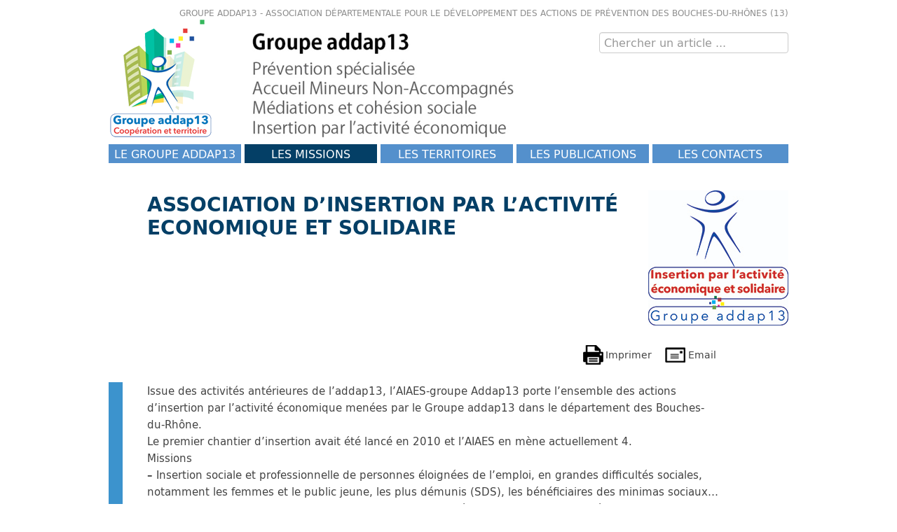

--- FILE ---
content_type: text/html; charset=utf-8
request_url: https://www.addap13.org/Association-d-Insertion-par-l-Activite-Economique-et-Solidaire.html
body_size: 5898
content:
<!DOCTYPE html>
<html lang="fr">
<head>
    <meta charset="utf-8" />
	
	 <meta name="robots" content="index, follow, all">

	<link rel="shortcut icon" href="skel/img/favicon.png">
	<link rel="alternate" type="application/rss+xml" title="Syndiquer tout le site" href="spip.php?page=backend" />
	<meta name="viewport" content="width=device-width, initial-scale=1.0">

	<script>
var mediabox_settings={"auto_detect":true,"ns":"box","tt_img":true,"sel_g":"#documents_portfolio a[type='image\/jpeg'],#documents_portfolio a[type='image\/png'],#documents_portfolio a[type='image\/gif']","sel_c":".mediabox","str_ssStart":"Diaporama","str_ssStop":"Arr\u00eater","str_cur":"{current}\/{total}","str_prev":"Pr\u00e9c\u00e9dent","str_next":"Suivant","str_close":"Fermer","str_loading":"Chargement\u2026","str_petc":"Taper \u2019Echap\u2019 pour fermer","str_dialTitDef":"Boite de dialogue","str_dialTitMed":"Affichage d\u2019un media","splash_url":"","lity":{"skin":"_simple-dark","maxWidth":"90%","maxHeight":"90%","minWidth":"400px","minHeight":"","slideshow_speed":"2500","opacite":"0.9","defaultCaptionState":"expanded"}};
</script>
<!-- insert_head_css -->
<link rel='stylesheet' href='local/cache-css/49510996e15c7555aca6e3a38d328bca.css?1766065484' type='text/css' />






	
	
	
	

	
<script type='text/javascript' src='local/cache-js/077b2aea8ccd0364d3bb54a1f7a8ea3d.js?1764943261'></script>










<!-- insert_head -->


<link rel="alternate" type="application/json+oembed" href="https://www.addap13.org/oembed.api/?format=json&amp;url=https%3A%2F%2Fwww.addap13.org%2FAssociation-d-Insertion-par-l-Activite-Economique-et-Solidaire.html" />    <title>Association d’Insertion par l’Activité Economique et Solidaire - Groupe Addap13</title>
    <meta name="description" content=" Issue des activit&#233;s ant&#233;rieures de l&#039;addap13, l&#039;AIAES-groupe Addap13 porte l&#039;ensemble des actions d&#039;insertion par l&#039;activit&#233; &#233;conomique men&#233;es par (&#8230;) " />
    <link rel="canonical" href="https://www.addap13.org/Association-d-Insertion-par-l-Activite-Economique-et-Solidaire.html" />
<!-- Plugin Métas + -->
<!-- Open Graph -->
 
<meta property="og:rich_attachment" content="true" />

<meta property="og:site_name" content="Groupe Addap13" />
<meta property="og:type" content="article" />
<meta property="og:title" content="Association d&#039;Insertion par l&#039;Activit&#233; Economique et Solidaire &#8211; Groupe Addap13" />
<meta property="og:locale" content="fr_FR" />
<meta property="og:url" content="https://www.addap13.org/Association-d-Insertion-par-l-Activite-Economique-et-Solidaire.html" />
<meta property="og:description" content="Issue des activit&#233;s ant&#233;rieures de l&#039;addap13, l&#039;AIAES-groupe Addap13 porte l&#039;ensemble des actions d&#039;insertion par l&#039;activit&#233; &#233;conomique men&#233;es par le Groupe addap13 dans le d&#233;partement des&#8230;" />

 

<meta property="og:image" content="https://www.addap13.org/local/cache-vignettes/L200xH105/3038b2471ed83842e80196afe4bd4c-b4528.jpg" />
<meta property="og:image:width" content="200" />
<meta property="og:image:height" content="105" />
<meta property="og:image:type" content="image/jpeg" />



<meta property="article:published_time" content="2015-10-21" />
<meta property="article:modified_time" content="2024-01-09" />

<meta property="article:author" content="Groupe Addap13" />








<!-- Twitter Card -->
<meta name="twitter:card" content="summary_large_image" />
<meta name="twitter:title" content="Association d&#039;Insertion par l&#039;Activit&#233; Economique et Solidaire &#8211; Groupe Addap13" />
<meta name="twitter:description" content="Issue des activit&#233;s ant&#233;rieures de l&#039;addap13, l&#039;AIAES-groupe Addap13 porte l&#039;ensemble des actions d&#039;insertion par l&#039;activit&#233; &#233;conomique men&#233;es par le Groupe addap13 dans le d&#233;partement des&#8230;" />
<meta name="twitter:dnt" content="on" />
<meta name="twitter:url" content="https://www.addap13.org/Association-d-Insertion-par-l-Activite-Economique-et-Solidaire.html" />

<meta name="twitter:image" content="https://www.addap13.org/local/cache-vignettes/L200xH100/984f97d14566c2e305290eedc41008-14c5d.jpg?1688378034" />
</head>
    
<body class="article">
<!-- header -->
<header class="header" role="banner">
            <div class="container">
                <!-- row-header -->
                <div class="row row-header">
                      <div class="span10 offset1 nav-motto print-no"><h1>Groupe addap13 - Association Départementale pour le Développement des Actions de Prévention des bouches-du-rhônes (13)</h1></div>


					  <div class="span2 offset1 nav-logo"><a href="spip.php?page=sommaire"><img src='skel/img/logo-addap13-2018-A.png?1548750091' alt='Addap13 - &#233;duquer dans la rue' width='153' height='172' /></a></div>
                      <div class="span5 offset0 nav-logo nav-logo-full"><a href="spip.php?page=sommaire"><img src="skel/img/logo-addap13-2022-B.png" alt="Addap13 - éduquer dans la rue" width="464" height="172" /></a></div>
					  <div class="span3 offset0 nav-search"><form action="spip.php?page=recherche" method="get">                    
       <fieldset> 
               <input name="page" value="recherche" type="hidden"
> 
               <input type="hidden" name="lang" value="fr" />                     
               <input name="page" value="recherche" type="hidden"/>                                                     
               <input type="search"  class="span3" placeholder="Chercher un article ..." accesskey="4"  name="recherche" id="recherche" >                       
       </fieldset>
 </form></div>

                      <div class="nav-hamburger">
                          <button class="hamburger">
                              <img class="drawer-open" src="skel/img/hamburger-icon.png" alt=""> 
                              <img class="drawer-close" src="skel/img/hamburger-close.png" alt="">
                          </button>
                      </div>
                </div>
            </div> 
</header>
<!-- #header --><!-- nav -->
<nav class="nav print-no" role="navigation">
            <div class="container">
                <div class="row row-nav">
                    <div class="span10 offset1">
                        <ul class="nav-menu">    
                        
                         <li class="rub-1"><a href="-L-association-.html"><span></span>Le Groupe addap13</a></li>
                        
                         <li class="rub-2 on"><a href="-Les-missions-.html"><span></span>Les missions</a></li>
                        
                         <li class="rub-3"><a href="-Les-territoires-.html"><span></span>Les territoires</a></li>
                        
                         <li class="rub-4"><a href="-Les-publications-.html"><span></span>Les publications</a></li>
                        
                         <li class="rub-5  last"><a href="Nous-contacter.html"><span></span>Les contacts</a></li>
                        
                        </ul>
                    </div>
                </div> 
            </div> 
</nav>
<!-- #nav -->
<!-- contenu --> 
<div class="contenu" role="main">
  <div class="container">
       
      <!-- row-main -->
      <div class="row debug-layout contenu-content">
            <!-- main -->
            <div class="span10 offset1 contenu-main" itemscope="itemscope" itemtype="http://schema.org/NewsArticle">
                    <div class="spip_documents_right"><img
	src="IMG/logo/logo_insertion-200-2.jpg?1667829521"
	class="spip_logo"
	width="200"
	height="193"
	alt=""/></div>
                    
                    <h1 class="crayon article-titre-16 titre texte-inner-margin" itemprop="headline">Association d&#8217;Insertion par l&#8217;Activité Economique et Solidaire</h1>
                      
                    
                    
                    <!-- main-core -->  
                    <div class="row main-core"><div class="span9">
                              <div class="meta-tools print-no">
                                  <ul class="socialo">
                                        <li class="print"><a href="Association-d-Insertion-par-l-Activite-Economique-et-Solidaire.html">Imprimer</a></li>
                                        <li class="email"><a href="mailto:?subject=Association d&#8217;Insertion par l&#8217;Activité Economique et Solidaire&amp;body=https%3A%2F%2Fwww.addap13.org%2FAssociation-d-Insertion-par-l-Activite-Economique-et-Solidaire.html">Email</a></li>
                                 </ul>
                            </div>
                          
                           <div class="crayon article-chapo-16 chapeau" itemprop="description"><p>Issue des activités antérieures de l’addap13, l’AIAES-groupe Addap13 porte l’ensemble des actions d’insertion par l’activité économique menées par le Groupe addap13 dans le département des Bouches-du-Rhône. <br class='autobr' />
Le premier chantier d’insertion avait été lancé en 2010 et l’AIAES en mène actuellement 4.<br class='autobr' />
Missions 
<br /><span class="spip-puce ltr"><b>–</b></span>&nbsp;Insertion sociale et professionnelle de personnes éloignées de l’emploi, en grandes difficultés sociales, notamment les femmes et le public jeune, les plus démunis (SDS), les bénéficiaires des minimas sociaux…
<br /><span class="spip-puce ltr"><b>–</b></span>&nbsp;Impact social local&nbsp;: dynamique emploi, occupation normée de l’espace public, amélioration du cadre de vie des habitants des quartiers QPV.</p>
<p>L’action sociale sur les territoires participe à la cohésion sociale, diminue le sentiment d’insécurité et d’isolement ressentie par une population au prise avec des réseaux de plus en plus prégnants sur les territoires d’intervention.<br class='autobr' />
Cette action est menée en interaction avec les équipes de prévention spécialisée, de médiation sociale, de prévention par le sport et de médiation juridique appartenant au Groupe-addap13. Notre coopération sur les territoires est complémentaire, notre action est cohérente.</p> </div> 
                           <div class="crayon article-texte-16 texte texte-inner-margin spacer" itemprop="articleBody"><p><strong>Périmètres d’intervention et publics</strong></p>
<ul class="spip" role="list"><li> Des patrimoines de bailleurs sociaux, principalement dans des quartiers d’implantation de la prévention spécialisée (Marseille), et un partenaire emblématique avec la SNCF. L’AIAES est une des rares structures en capacité d’intervenir sur les quartiers les plus sensibles de Marseille.</li></ul>
<p><span class="spip-puce ltr"><b>–</b></span>&nbsp;Saint-Joseph Vieux Moulin - Renaude Hérodote Petit Séminaire avec HMP (13e arrondissement)</p>
<p><span class="spip-puce ltr"><b>–</b></span>&nbsp;Paternelle avec Marseille Habitat (14e arrondissement)</p>
<p><span class="spip-puce ltr"><b>–</b></span>&nbsp;La Castellane avec le syndic des copropriétaires (15e arrondissement).</p>
<ul class="spip" role="list"><li> Des privés tels que la SNCF (Gare de triage de Miramas/Avignon) et prochainement le Parc National des Calanques</li></ul><ul class="spip" role="list"><li> Un public en grande précarité sociale, homme et un effort soutenu d’emploi des femmes et des jeunes (20-26 ans), d’emploi d’un public sous-main justice, et enfin d’emploi d’un public sans domicile stable</li></ul>
<p><strong>Moyens et organisation</strong></p>
<p>Sous la responsabilité d’une directrice d’association et d’un chef de service technique, une équipe de 5 encadrants techniques et trois conseillères en insertion, accompagnent et encadrent 43 salariés par an en contrat d’insertion en continu avec entrée et sorties permanentes&nbsp;: en contrat de six mois (26 heures hebdomadaires&nbsp;: 20 de chantier sur le terrain et 6 d’accompagnement social et professionnel).</p>
<p><strong>Modalités / pratiques de terrain mises en œuvre</strong></p>
<p>•	Recrutement effectué par la directrice et le chef de service <br class='autobr' />
•	Liens permanents avec le pôle emploi, mission locale, le PLIE, le SPIP prescripteurs privilégiés des chantiers d’insertion<br class='autobr' />
•	Liens étroits avec les salariés en CDDI pour le suivi de leur parcours socio-professionnel avec les CIP, la directrice et le chef de service<br class='autobr' />
•	Réunions régulières avec les partenaires financeurs pour la bonne exécution du cahier des charges et rapport d’activité trimestriels édités pour tous les partenaires institutionnels et financeurs privés de cette action ACI.<br class='autobr' />
•	Liens quotidiens avec les habitants des territoires.</p>
<p>La directrice est issue de la prévention spécialisée, elle porte un regard pédagogique et éducatif sur les accompagnements techniques et sociaux réalisés dans l’association, c’est une plus-value non négligeable dans le champ de l’insertion par l’activité économique. Le chef de service est un ancien conducteur de travaux, il est garant de la bonne exécution des travaux, les encadrants et les CIP attachent une importance au suivi et collaborent pour mettre en œuvre celui-ci afin de favoriser les sorties positives de nos salariés dans ce dispositif. <br class='autobr' />
Cette culture professionnelle permet à la fois d’être implantée dans des territoires dont les espaces publics sont détournés par l’économie illicite, avec les tensions et/ou violences que cela entraînent, et à la fois aussi d’accompagner un public salarié en grande difficulté d’insertion sociale et professionnelle.</p>
<p><strong>Evaluation au 31 décembre 2022 sur 117 salariés en contrat CDDI </strong></p>
<p>•	Nous ne comptons que 18 femmes sur nos chantiers pour la période, soit environ 15.38% des effectifs.<br class='autobr' />
•	Nous avons accueilli 38 salariés de moins de 26 ans, la moyenne d’âge est de 36 ans.<br class='autobr' />
•	19 salariés ont plus de 50 ans.<br class='autobr' />
•	30,76&nbsp;% des salariés BRSA étaient orientés par Pôle Emploi, <br class='autobr' />
•	1,7&nbsp;% par la Mission locale<br class='autobr' />
•	5,9&nbsp;% par le PLIE<br class='autobr' />
•	Les salariés sont issus de la quasi-totalité des secteurs de Marseille avec une Sur-représentation du 3ème, 14ème et 15ème arrondissement. <br class='autobr' />
•	35 personnes résident hors Marseille (notamment Miramas et Istres)<br class='autobr' />
•	45,29&nbsp;% résident (ou ont une adresse postale dans le cas des personnes en situation d’hébergement précaire) en Quartier Prioritaire de la politique de la Ville. <br class='autobr' />
•	27,35&nbsp;% sont hébergés (famille, proches, relations, hôtel..) en QPV<br class='autobr' />
•	8,5&nbsp;% personnes résident en foyer en QPV<br class='autobr' />
•	1,7&nbsp;% n’ont pas de domicile en QPV<br class='autobr' />
•	20,51&nbsp;% sorties positives chez les BRSA ont été retenues sur la période 2022<br class='autobr' />
•	47,86&nbsp;% sorties sur les 117 personnes accueillies en 2022 ont bénéficié d’une sortie positive (tous types confondus)<br class='autobr' />
•	Ces résultats sont remarqués par la Direccte comme un élément positif de notre mission</p>
<p><strong>Perspectives de développement</strong></p>
<p>Mise en œuvre d’une expérimentation en décembre 2023 avec le Parc National des calanques et du service TIG de Marseille pour monter un chantier TIG avec des personnes sous-main justice pour une alternative à l’incarcération<br class='autobr' />
Sollicitation de bailleur HMP pour une intervention sur d’autres quartiers de Marseille pour développer un nouveau chantier d’insertion<br class='autobr' />
Changement du nom, plus accrocheur de l’association en perspective</p>
<p><strong>Financements</strong></p>
<ul class="spip" role="list"><li> Etat (DIRECCTE, DDCS, SPIP)</li><li> Conseil Régional Provence-Alpes-Côte d’Azur</li><li> Conseil Départemental des Bouches-du-Rhône</li><li> Métropole Aix-Marseille-Provence</li><li> Bailleurs sociaux (HMP, Marseille Habitat, Logirem, Erilia).</li><li> SNCF</li><li> Mairie du 13/14 marché espace vert</li><li> Mairie du 13/14 marché manutention</li></ul> </div>
                           

                            
                           
                            
                           
                           
                           
                               
                            
                            
                                
                           
                           <!-- social -->
                             <div class="social spacer">
  <ul class="socialo">
    <li class="facebook"><a href="https://www.facebook.com/sharer/sharer.php?u=https%3A%2F%2Fwww.addap13.org%2FAssociation-d-Insertion-par-l-Activite-Economique-et-Solidaire.html&amp;t=Association+d%26%238217%3BInsertion+par+l%26%238217%3BActivit%C3%A9+Economique+et+Solidaire" rel="external" target="_blank">Facebook</a></li>
    <li class="twitter"><a href="https://twitter.com/share?url=https%3A%2F%2Fwww.addap13.org%2FAssociation-d-Insertion-par-l-Activite-Economique-et-Solidaire.html&amp;text=Association+d%26%238217%3BInsertion+par+l%26%238217%3BActivit%C3%A9+Economique+et+Solidaire" rel="external" target="_blank">Twitter</a></li>
  </ul>
</div>                            
                    </div></div> 
                   <!-- #main-core --> 
            </div>
            <!-- #main -->

      </div>
      <!-- #row-main -->
      

  </div>
</div>
<!-- #contenu -->

<!-- sidebar -->
<div class="sidebar blue-bg" role="complementary">
   <div class="container">
        <div class="row debug-layout">            
            <div class="span9 offset2 sidebar-content">
                   
                    
                    
                    
                    
                    
                    
                     
                    
                    
                    
                     
                     
                     
                    
                    
                    
                    
                    <h4>Voir aussi</h4>
                     
                    <div class="sidebar-col sidebar-col1">
                         <a href="Presentation-de-nos-projets.html">Présentation de nos projets</a>
                    </div>
                     
                    <div class="sidebar-col sidebar-col2">
                         <a href="Plaquette-service-AEMO-R.html">Plaquette service AEMO-R</a>
                    </div>
                     
                    <div class="sidebar-col sidebar-col3">
                         <a href="Projet-pedagogique-330.html">Projet pédagogique</a>
                    </div>
                    
            </div>
        </div>    
   </div>         
</div>
<!-- #sidebar --><!-- footer --> 
<footer class="footer gray-bg" role="contentinfo">
    <div class="container">
        <div class="row debug-layout">
              
              <div class="span10 offset1">
                      <div class="footer-logo">  
                          <a href="https://www.addap13.org"><img src='skel/img/logo-footer.png?1548750093' alt='addap13' width='167' height='193' /></a>
                      </div> 
                      
                      <ul class="footer-link">
                      
                        <li><a href="Contacts.html">Contacts</a></li>
                        <li><a href="Plan-d-acces.html">Plan d&#8217;accès</a></li>
                        <li><a href="Mentions-legales.html">Mentions légales</a></li>
                        <li><a href="Gestion-de-mes-donnees-personnelles.html">Gestion de mes données personnelles</a></li>
                        <li><a href="Consulter-courriels.html">- Consulter courriels -</a></li>
                        <li><a href="Telecharger-TEAM.html">Télécharger TEAM</a></li>
                      </ul>
                      
                      
                      <div class="sponsor">
                              <div class="sponsor-txt">Association autorisée et conventionnée par le Conseil Départemental des Bouches-du-Rhône.</div>
                              <div class="sponsor-img"><a href="https://www.cg13.fr" target="_blank"><img src='skel/img/logo-conseil-departemental-des-bouches-du-rhone.png?1548750092' alt='Association autoris&#233;e et conventionn&#233;e par le Conseil D&#233;partemental des Bouches-du-Rh&#244;ne.' width='97' height='30' /></a></div>
                      </div>
                              
              </div>
              
              
              
        </div> 
    </div>
</footer>
<!-- #footer --></body>
</html>